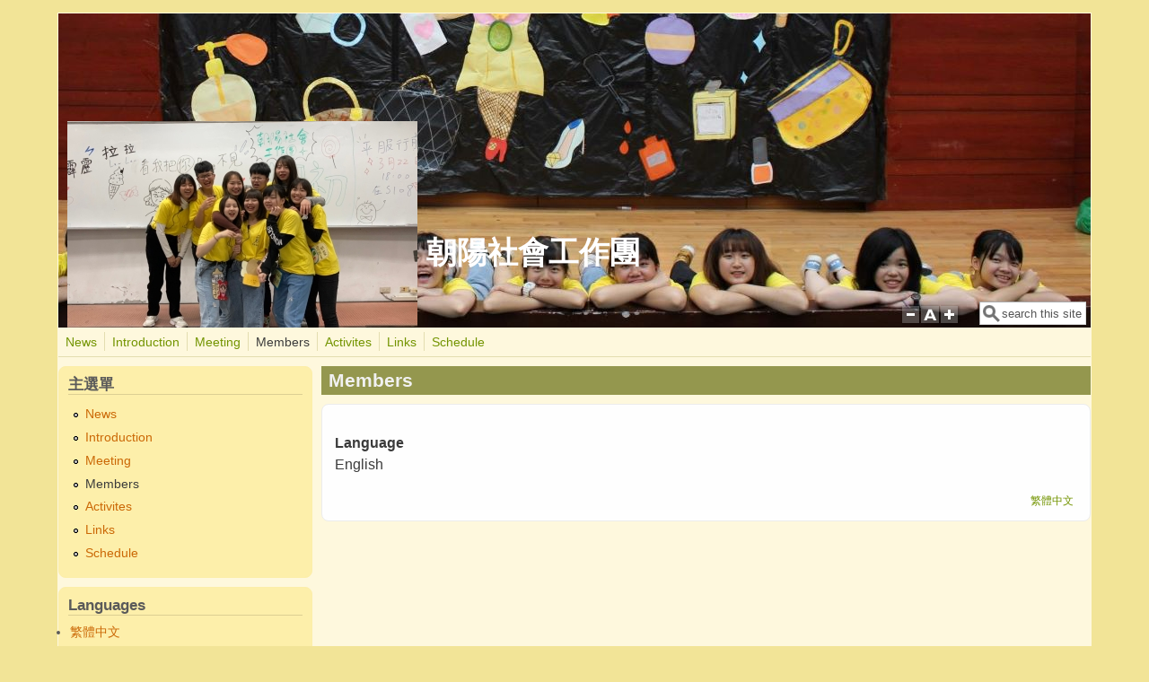

--- FILE ---
content_type: text/html; charset=utf-8
request_url: http://club.mcu.edu.tw/cyswc/en/node/7
body_size: 14847
content:
<!DOCTYPE html PUBLIC "-//W3C//DTD XHTML+RDFa 1.0//EN"
  "http://www.w3.org/MarkUp/DTD/xhtml-rdfa-1.dtd">
<html xmlns="http://www.w3.org/1999/xhtml" xml:lang="en" version="XHTML+RDFa 1.0" dir="ltr"
  xmlns:content="http://purl.org/rss/1.0/modules/content/"
  xmlns:dc="http://purl.org/dc/terms/"
  xmlns:foaf="http://xmlns.com/foaf/0.1/"
  xmlns:og="http://ogp.me/ns#"
  xmlns:rdfs="http://www.w3.org/2000/01/rdf-schema#"
  xmlns:sioc="http://rdfs.org/sioc/ns#"
  xmlns:sioct="http://rdfs.org/sioc/types#"
  xmlns:skos="http://www.w3.org/2004/02/skos/core#"
  xmlns:xsd="http://www.w3.org/2001/XMLSchema#">

<head profile="http://www.w3.org/1999/xhtml/vocab">
  <meta http-equiv="Content-Type" content="text/html; charset=utf-8" />
<link rel="shortcut icon" href="http://club.mcu.edu.tw/cyswc/sites/cyswc/files/%E5%A4%AA%E9%99%BD.jpg" type="image/jpeg" />
<link rel="shortlink" href="/cyswc/en/node/7" />
<link rel="canonical" href="/cyswc/en/node/7" />
<meta name="Generator" content="Drupal 7 (http://drupal.org)" />
  <title>Members | 朝陽社會工作團</title>
  <style type="text/css" media="all">
@import url("http://club.mcu.edu.tw/cyswc/modules/system/system.base.css?p812l9");
@import url("http://club.mcu.edu.tw/cyswc/modules/system/system.menus.css?p812l9");
@import url("http://club.mcu.edu.tw/cyswc/modules/system/system.messages.css?p812l9");
@import url("http://club.mcu.edu.tw/cyswc/modules/system/system.theme.css?p812l9");
</style>
<style type="text/css" media="all">
@import url("http://club.mcu.edu.tw/cyswc/modules/comment/comment.css?p812l9");
@import url("http://club.mcu.edu.tw/cyswc/modules/field/theme/field.css?p812l9");
@import url("http://club.mcu.edu.tw/cyswc/modules/node/node.css?p812l9");
@import url("http://club.mcu.edu.tw/cyswc/modules/search/search.css?p812l9");
@import url("http://club.mcu.edu.tw/cyswc/modules/user/user.css?p812l9");
@import url("http://club.mcu.edu.tw/cyswc/modules/forum/forum.css?p812l9");
@import url("http://club.mcu.edu.tw/cyswc/sites/all/modules/views/css/views.css?p812l9");
</style>
<style type="text/css" media="all">
@import url("http://club.mcu.edu.tw/cyswc/sites/all/modules/ctools/css/ctools.css?p812l9");
@import url("http://club.mcu.edu.tw/cyswc/sites/all/modules/extlink/extlink.css?p812l9");
@import url("http://club.mcu.edu.tw/cyswc/modules/locale/locale.css?p812l9");
</style>
<style type="text/css" media="all">
@import url("http://club.mcu.edu.tw/cyswc/themes/mayo/css/layout.css?p812l9");
@import url("http://club.mcu.edu.tw/cyswc/themes/mayo/css/style.css?p812l9");
@import url("http://club.mcu.edu.tw/cyswc/sites/cyswc/files/color/mayo-671427a9/colors.css?p812l9");
</style>

<!--[if IE 8]>
<link type="text/css" rel="stylesheet" href="http://club.mcu.edu.tw/cyswc/themes/mayo/css/ie8.css?p812l9" media="all" />
<![endif]-->

<!--[if  IE 7]>
<link type="text/css" rel="stylesheet" href="http://club.mcu.edu.tw/cyswc/themes/mayo/css/ie.css?p812l9" media="all" />
<![endif]-->

<!--[if IE 6]>
<link type="text/css" rel="stylesheet" href="http://club.mcu.edu.tw/cyswc/themes/mayo/css/ie6.css?p812l9" media="all" />
<![endif]-->
<style type="text/css" media="all">
@import url("http://club.mcu.edu.tw/cyswc/themes/mayo/css/round-sidebar.css?p812l9");
@import url("http://club.mcu.edu.tw/cyswc/themes/mayo/css/round-node.css?p812l9");
</style>
<style type="text/css" media="all">
<!--/*--><![CDATA[/*><!--*/
body{font-size:100%;font-family:Verdana,Geneva,Arial,'Bitstream Vera Sans','DejaVu Sans',Meiryo,'Hiragino Kaku Gothic Pro','MS PGothic',Osaka,sans-serif;}
h1,h2,h3,h4,h5{font-family:Verdana,Geneva,Arial,'Bitstream Vera Sans','DejaVu Sans',Meiryo,'Hiragino Kaku Gothic Pro','MS PGothic',Osaka,sans-serif;}
.sidebar h2{font-size:1.2em;}
#content .node h2{font-size:1.4em;}

/*]]>*/-->
</style>
  <script type="text/javascript" src="http://club.mcu.edu.tw/cyswc/misc/jquery.js?v=1.4.4"></script>
<script type="text/javascript" src="http://club.mcu.edu.tw/cyswc/misc/jquery.once.js?v=1.2"></script>
<script type="text/javascript" src="http://club.mcu.edu.tw/cyswc/misc/drupal.js?p812l9"></script>
<script type="text/javascript" src="http://club.mcu.edu.tw/cyswc/sites/all/modules/extlink/extlink.js?p812l9"></script>
<script type="text/javascript" src="http://club.mcu.edu.tw/cyswc/themes/mayo/js/mayo-fontsize.js?p812l9"></script>
<script type="text/javascript">
<!--//--><![CDATA[//><!--
jQuery.extend(Drupal.settings, {"basePath":"\/cyswc\/","pathPrefix":"en\/","ajaxPageState":{"theme":"mayo","theme_token":"KwIkGlgEKi34w310-S7HVIJf9SbXyVCdE4YdXKz_uao","js":{"misc\/jquery.js":1,"misc\/jquery.once.js":1,"misc\/drupal.js":1,"sites\/all\/modules\/extlink\/extlink.js":1,"themes\/mayo\/js\/mayo-fontsize.js":1},"css":{"modules\/system\/system.base.css":1,"modules\/system\/system.menus.css":1,"modules\/system\/system.messages.css":1,"modules\/system\/system.theme.css":1,"modules\/comment\/comment.css":1,"modules\/field\/theme\/field.css":1,"modules\/node\/node.css":1,"modules\/search\/search.css":1,"modules\/user\/user.css":1,"modules\/forum\/forum.css":1,"sites\/all\/modules\/views\/css\/views.css":1,"sites\/all\/modules\/ctools\/css\/ctools.css":1,"sites\/all\/modules\/extlink\/extlink.css":1,"modules\/locale\/locale.css":1,"themes\/mayo\/css\/layout.css":1,"themes\/mayo\/css\/style.css":1,"themes\/mayo\/css\/colors.css":1,"themes\/mayo\/css\/ie8.css":1,"themes\/mayo\/css\/ie.css":1,"themes\/mayo\/css\/ie6.css":1,"themes\/mayo\/css\/round-sidebar.css":1,"themes\/mayo\/css\/round-node.css":1,"0":1,"1":1,"2":1,"3":1}},"extlink":{"extTarget":"_blank","extClass":"ext","extSubdomains":1,"extExclude":"","extInclude":"","extAlert":0,"extAlertText":"This link will take you to an external web site. We are not responsible for their content.","mailtoClass":"mailto"},"urlIsAjaxTrusted":{"\/cyswc\/en\/node\/7":true,"\/cyswc\/en\/node\/7?destination=node\/7":true}});
//--><!]]>
</script>
</head>
<body class="html not-front not-logged-in one-sidebar sidebar-first page-node page-node- page-node-7 node-type-page i18n-en" >
  <div id="skip-link">
    <a href="#main-content" class="element-invisible element-focusable">Skip to main content</a>
  </div>
    

<div id="page-wrapper" style="width: 90%; margin-top: 14px; margin-bottom: 14px;">
  <div id="page" style="padding: 1px;">

    <div id="header" style="height: 350px;filter:;background: url(/sites/cyswc/files/chaoyang24th-12.jpg) repeat top right;border: none;">
    <div id="header-watermark" style="">
    <div class="section clearfix">

              <div id="logo" style="padding-left: 10px; padding-top: 120px;">
        <a href="/cyswc/en" title="Home" rel="home">
          <img src="http://club.mcu.edu.tw/cyswc/sites/cyswc/files/chao%20yang-25-.jpg" alt="Home" />
        </a>
        </div> <!-- /#logo -->
      
              <div id="name-and-slogan" style="padding-left: 10px; padding-top: 250px;">
                                    <div id="site-name"><strong>
                <a href="/cyswc/en" title="Home" rel="home"><span>朝陽社會工作團</span></a>
              </strong></div>
                      
                  </div> <!-- /#name-and-slogan -->
      
              <div id="header-searchbox" style="padding-right: 5px; padding-top: 320px;">
      <form action="/cyswc/en/node/7" method="post" id="search-block-form" accept-charset="UTF-8"><div><div class="container-inline">
      <h2 class="element-invisible">Search form</h2>
    <div class="form-item form-type-textfield form-item-search-block-form">
  <label class="element-invisible" for="edit-search-block-form--2">Search </label>
 <input onblur="if (this.value == &#039;&#039;) { this.value = &#039;search this site&#039;; }" onfocus="if (this.value == &#039;search this site&#039;) { this.value = &#039;&#039;; }" type="text" id="edit-search-block-form--2" name="search_block_form" value="search this site" size="10" maxlength="128" class="form-text" />
</div>
<div class="form-actions form-wrapper" id="edit-actions--2"></div><input type="hidden" name="form_build_id" value="form-Uw29moYqwaobprm9vgugbzI1gVX727BrCtDCP5ZWyuk" />
<input type="hidden" name="form_id" value="search_block_form" />
</div>
</div></form>        </div>
      
              <div id="header-fontsizer" style="margin-top: 323px;">
        <a href="#" class="decreaseFont" title="Decrease text size"></a>
        <a href="#" class="resetFont"    title="Restore default text size"></a>
        <a href="#" class="increaseFont" title="Increase text size"></a>
        </div>
      
      <div class="clearfix cfie"></div>

      
    </div> <!-- /.section -->
    </div> <!-- /#header-watermark -->
    </div> <!-- /#header -->

          <div id="navigation"><div class="section">
        <ul id="main-menu" class="links inline clearfix"><li class="menu-619 first"><a href="/cyswc/en/-">News</a></li>
<li class="menu-621"><a href="/cyswc/en/node/2">Introduction</a></li>
<li class="menu-624"><a href="/cyswc/en/node/5">Meeting</a></li>
<li class="menu-626 active-trail active"><a href="/cyswc/en/node/7" class="active-trail active">Members</a></li>
<li class="menu-628"><a href="/cyswc/en/node/9">Activites</a></li>
<li class="menu-632"><a href="/cyswc/en/node/13">Links</a></li>
<li class="menu-774 last"><a href="/cyswc/en/node/25">Schedule</a></li>
</ul>              </div></div> <!-- /.section, /#navigation -->
    
    <div class="clearfix cfie"></div>

    <!-- for nice_menus, superfish -->
        
    <!-- space between menus and contents -->
    <div class="spacer clearfix cfie"></div>


    <div id="main-wrapper">
    <div id="main" class="clearfix" style="">

      
      
      
      <div class="clearfix cfie"></div>


      <!-- sidebars (left) -->
              <div id="sidebar-first" class="column sidebar" style="width: 25%;"><div class="section" style="margin-left: 0px; margin-right: 5px;">
            <div class="region region-sidebar-first">
    <div id="block-system-main-menu" class="block block-system block-menu clearfix">

    <h2>主選單</h2>
  
  <div class="content">
    <ul class="menu"><li class="first leaf"><a href="/cyswc/en/-">News</a></li>
<li class="leaf"><a href="/cyswc/en/node/2">Introduction</a></li>
<li class="leaf"><a href="/cyswc/en/node/5">Meeting</a></li>
<li class="leaf active-trail"><a href="/cyswc/en/node/7" class="active-trail active">Members</a></li>
<li class="leaf"><a href="/cyswc/en/node/9">Activites</a></li>
<li class="leaf"><a href="/cyswc/en/node/13">Links</a></li>
<li class="last leaf"><a href="/cyswc/en/node/25">Schedule</a></li>
</ul>  </div>
</div>
<div id="block-locale-language" class="block block-locale clearfix">

    <h2>Languages</h2>
  
  <div class="content">
    <ul class="language-switcher-locale-url"><li class="zh-hant first"><a href="/cyswc/zh-hant/node/6" class="language-link" xml:lang="zh-hant" title="社團幹部">繁體中文</a></li>
<li class="en last active"><a href="/cyswc/en/node/7" class="language-link active" xml:lang="en" title="Members">English</a></li>
</ul>  </div>
</div>
<div id="block-user-login" class="block block-user clearfix">

    <h2>User login</h2>
  
  <div class="content">
    <form action="/cyswc/en/node/7?destination=node/7" method="post" id="user-login-form" accept-charset="UTF-8"><div><div class="form-item form-type-textfield form-item-name">
  <label for="edit-name">Username <span class="form-required" title="This field is required.">*</span></label>
 <input type="text" id="edit-name" name="name" value="" size="15" maxlength="60" class="form-text required" />
</div>
<div class="form-item form-type-password form-item-pass">
  <label for="edit-pass">Password <span class="form-required" title="This field is required.">*</span></label>
 <input type="password" id="edit-pass" name="pass" size="15" maxlength="128" class="form-text required" />
</div>
<div class="item-list"><ul><li class="first last"><a href="/cyswc/en/user/password" title="Request new password via e-mail.">Request new password</a></li>
</ul></div><input type="hidden" name="form_build_id" value="form-ccJ6Nb3cofqyZboao98kMVhsL3J2CYXLxyC1B2yWFgI" />
<input type="hidden" name="form_id" value="user_login_block" />
<div class="form-actions form-wrapper" id="edit-actions"><input type="submit" id="edit-submit" name="op" value="Log in" class="form-submit" /></div></div></form>  </div>
</div>
  </div>
        </div></div> <!-- /.section, /#sidebar-first -->
            

      <!-- main content -->
      <div id="content" class="column" style="width: 75%;"><div class="section" style="margin-left: 5px; margin-right: 0px;">

        
        
        <a id="main-content"></a>
                <h1 class="title" id="page-title">Members</h1>                <div class="tabs"></div>                          <div class="region region-content">
    <div id="block-system-main" class="block block-system clearfix">

    
  <div class="content">
    <div id="node-7" class="node node-page clearfix" about="/cyswc/en/node/7" typeof="foaf:Document">

  
      <span property="dc:title" content="Members" class="rdf-meta element-hidden"></span><span property="sioc:num_replies" content="0" datatype="xsd:integer" class="rdf-meta element-hidden"></span>
  
  <div class="content">
    <div class="form-item form-type-item">
  <label>Language </label>
 English
</div>
  </div>

  <ul class="links inline"><li class="translation_zh-hant first last"><a href="/cyswc/zh-hant/node/6" title="社團幹部" class="translation-link" xml:lang="zh-hant">繁體中文</a></li>
</ul>
   <!-- moved to outside of the node div -->

</div>

 <!-- added -->

  </div>
</div>
  </div>
        
      </div></div> <!-- /.section, /#content -->


      <!-- sidebars (right) -->
            

      <div class="clearfix cfie"></div>

      
      <div class="clearfix cfie"></div>


      
    </div> <!-- /#main -->
    </div> <!-- /#main-wrapper -->

    <!-- space between contents and footer -->
    <div id="spacer" class="clearfix cfie"></div>

    <div id="footer-wrapper">
      
            <div id="footer"><div class="section">
          <div class="region region-footer">
    <div id="block-block-1" class="block block-block clearfix">

    
  <div class="content">
    <p>Ming Chuan University<br />
Taipei: 250 Zhong Shan N. Rd., Sec. 5, Taipei 111, Taiwan Telephone: +886 2 2882-4564<br />
Taoyuan: 5 De Ming Rd., Gui Shan District, Taoyuan County 333, Taiwan Telephone: +886 3 350-7001<br />
Jihe: 3F-8F, No.130, Jihe Rd., Shihlin District, Taipei City 111, Taiwan Telephone: +886 2 2882-4564<br />
Kinmen:105 De Ming Rd., Jinsha Township, Kinmen County 890, Taiwan Telephone: +886 82 355-233</p>
  </div>
</div>
  </div>
      </div></div> <!-- /.section, /#footer -->
      
    </div> <!-- /#footer-wrapper -->


  </div> <!-- /#page -->
</div> <!-- /#page-wrapper -->
  </body>
</html>
